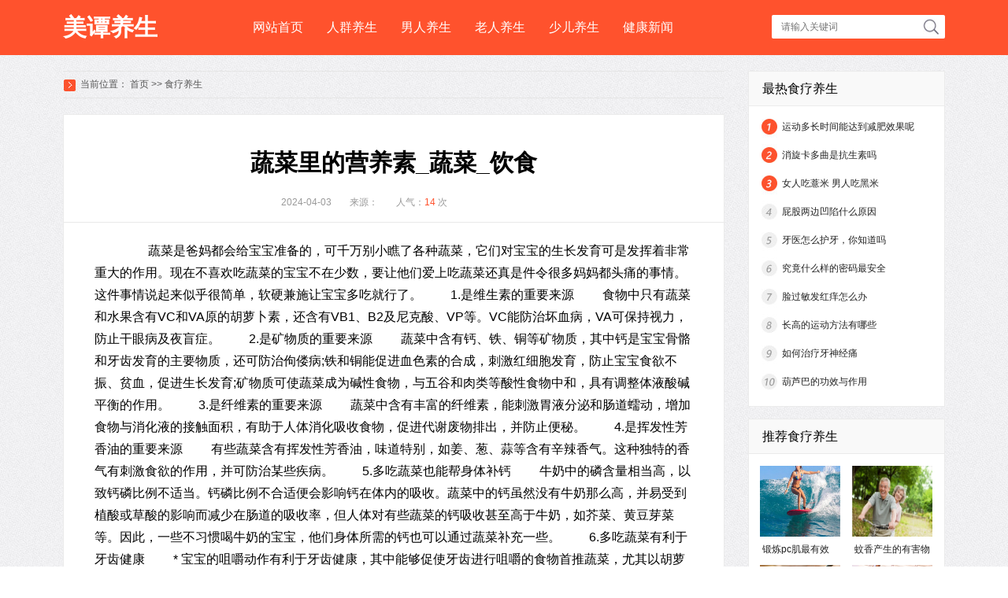

--- FILE ---
content_type: text/html; charset=Utf-8
request_url: http://ys.tqdrc.com/slys/20828.html
body_size: 8815
content:
<!DOCTYPE html>
<html>
	<head>
		<meta charset="UTF-8">
		<meta http-equiv="Cache-Control" content="no-transform" />
        <meta http-equiv="Cache-Control" content="no-siteapp" />
        <meta name="applicable-device" content="pc">
        <link rel="alternate" media="only screen and(max-width: 640px)" href="http://ys.tqdrc.com/slys/20828.html">
        <meta http-equiv="mobile-agent" content="format=html5; url=http://ys.tqdrc.com/slys/20828.html">
        <meta http-equiv="mobile-agent" content="format=xhtml; url=http://ys.tqdrc.com/slys/20828.html">
		<title>蔬菜里的营养素_蔬菜_饮食_食疗养生_美体养生_食材养生_美谭养生</title>
		<meta name="Keywords" content="对牙齿发育有帮助的蔬菜,蔬菜的作用是什�"/>
		<meta name="Description" content="什么蔬菜对牙齿发育有益呢，蔬菜的功效是什么，食用蔬菜要注意什么，其中又有哪些细节要注意的?请阅读以下"/>
		<script type="text/javascript" src="http://ys.tqdrc.com/templets/default/js/mobile.js"></script>
		<script type="text/javascript">uaredirect("http://ys.tqdrc.com/m/slys/20828.html");</script>
		<link rel="stylesheet" type="text/css" href="/templets/default/css/css.css"/>
		<!--[if lt IE 9]> 
			<script src="/templets/default/js/html5.js"></script>
		<![endif]-->
	</head>
	<body>
		<header>
    <div class="top">
        <div class="top_cen">
            <h1 class="logo">
                <a href="/">美谭养生</a>
            </h1>
            <div class="top_cen_fr">
                <nav class="top_nav">
                    <ul>
                        <li><a href="/">网站首页</a></li>
                        
                            <li><a href="http://ys.tqdrc.com/rqys/" target="_blank">人群养生</a></li>
                        
                            <li><a href="http://ys.tqdrc.com/nrys/" target="_blank">男人养生</a></li>
                        
                            <li><a href="http://ys.tqdrc.com/lrys/" target="_blank">老人养生</a></li>
                        
                            <li><a href="http://ys.tqdrc.com/sets/" target="_blank">少儿养生</a></li>
                        
                            <li><a href="http://ys.tqdrc.com/jkxw/" target="_blank">健康新闻</a></li>
                        
                    </ul>
                </nav>
                <div class="search">
                    <form target="_blank" name="searchform" method="get" action="/search.php" id="searchSkin">
                        <input class="search_wz" placeholder="请输入关键词" type="text" name="q" id="keyword" autocomplete="off" value="" />
                        <input class="search_tj" type="submit" name="keyboard" value="搜索"/>
                    </form>
                </div>
            </div>
        </div>
    </div>
</header>
		<section class="contentbox">
			<article class="content_fl">
				<section class="weizhi">
					<span>当前位置：</span>
					<a href="/">首页</a> >> <a href=http://ys.tqdrc.com/slys/>食疗养生</a>
				</section>
				<section class="neiye">
					<section class="neirong">
						<header class="neirong_top">
							<h1>蔬菜里的营养素_蔬菜_饮食</h1>
							<div class="neirong_info">
								<div class="neirong_info_fl">
									<p>2024-04-03</p>
									<p>来源： </p>
									<p>人气：<span>14</span> 次</p>
								</div>
							</div>
						</header>
						<article class="neirong_body">
							&nbsp;　　蔬菜是爸妈都会给宝宝准备的，可千万别小瞧了各种蔬菜，它们对宝宝的生长发育可是发挥着非常重大的作用。现在不喜欢吃蔬菜的宝宝不在少数，要让他们爱上吃蔬菜还真是件令很多妈妈都头痛的事情。这件事情说起来似乎很简单，软硬兼施让宝宝多吃就行了。

　　1.是维生素的重要来源

　　食物中只有蔬菜和水果含有VC和VA原的胡萝卜素，还含有VB1、B2及尼克酸、VP等。VC能防治坏血病，VA可保持视力，防止干眼病及夜盲症。

　　2.是矿物质的重要来源

　　蔬菜中含有钙、铁、铜等矿物质，其中钙是宝宝骨骼和牙齿发育的主要物质，还可防治佝偻病;铁和铜能促进血色素的合成，刺激红细胞发育，防止宝宝食欲不振、贫血，促进生长发育;矿物质可使蔬菜成为碱性食物，与五谷和肉类等酸性食物中和，具有调整体液酸碱平衡的作用。

　　3.是纤维素的重要来源

　　蔬菜中含有丰富的纤维素，能刺激胃液分泌和肠道蠕动，增加食物与消化液的接触面积，有助于人体消化吸收食物，促进代谢废物排出，并防止便秘。

　　4.是挥发性芳香油的重要来源

　　有些蔬菜含有挥发性芳香油，味道特别，如姜、葱、蒜等含有辛辣香气。这种独特的香气有刺激食欲的作用，并可防治某些疾病。

　　5.多吃蔬菜也能帮身体补钙

　　牛奶中的磷含量相当高，以致钙磷比例不适当。钙磷比例不合适便会影响钙在体内的吸收。蔬菜中的钙虽然没有牛奶那么高，并易受到植酸或草酸的影响而减少在肠道的吸收率，但人体对有些蔬菜的钙吸收甚至高于牛奶，如芥菜、黄豆芽菜等。因此，一些不习惯喝牛奶的宝宝，他们身体所需的钙也可以通过蔬菜补充一些。

　　6.多吃蔬菜有利于牙齿健康

　　* 宝宝的咀嚼动作有利于牙齿健康，其中能够促使牙齿进行咀嚼的食物首推蔬菜，尤其以胡萝卜、芹菜、卷心菜、菠菜、黄瓜为佳。

　　* 常吃蔬菜可使牙齿中的钼元素增加，增强牙齿硬度和牢固度。因此，厌食蔬菜和肉类的宝宝，牙骨密度比正常吃蔬菜和肉类的宝宝的要低。


　　* 常吃蔬菜还能防龋齿，蔬菜含有90%的水分和丰富的纤维素，咀嚼时可稀释糖分，改善口腔环境，抑制细菌生长。另外，纤维素还有洁齿作用。

　　7.可提高蛋白质的吸收率

　　蔬菜吃得过少的宝宝不仅各种维生素和微量元素摄取得少，易患营养缺乏症，使免疫力和健康水平迅速降低，还会影响蛋白质的吸收量。如果在吃肉时加吃蔬菜，蛋白质吸收就会高达87%，比单纯吃肉类高出20%。<p><a href="https://dxb.120ask.com/hljzydxbyy/yydt/tfxdx/102101.html" target="_blank">哈尔滨癫痫病能治好吗</a></p><p><a href="https://dxb.120ask.com/dxyy/69264.html" target="_blank">哪里治癫痫治得好</a></p><p><a href="https://dxb.120ask.com/dxyy/hebdxyy/72590.html" target="_blank">哈尔滨癫痫病正规医院</a></p><p><a href="https://dxb.120ask.com/dxyy/scdxyy/" target="_blank">哪看癫痫病好</a></p><p><a href="https://dxb.120ask.com/dxyy/hebdxyy/116756.html" target="_blank">哈尔滨癫痫病医院好吗</a></p>
						</article>
                        <div class="tag">
                            <span>TAG:</span>
                            
                        </div>
						<footer class="neirong_pre">
							<p class="shang">上一篇：<a href="http://ys.tqdrc.com/slys/20827.html" title="">金针菇的营养价值_蔬菜_饮食</a></p>
							<p class="xia">下一篇：<a href="http://ys.tqdrc.com/slys/20829.html" title="">蔬菜的错误吃法_蔬菜_饮食</a></p>
						</footer>
					</section>
					<section class="xgnr">
						<div class="xgnr_tit">
							<span>相关内容</span>
						</div>
						<div class="xgnr_box">
							<ul>
								
                                <li><a href="http://ys.tqdrc.com/slys/21758.html">锻炼pc肌最有效的方法 pc肌肉锻炼的正确方法</a></li>
                                
                                <li><a href="http://ys.tqdrc.com/slys/21757.html">蚊香产生的有害物质会导致长痘痘吗 蚊香里的有害物质</a></li>
                                
                                <li><a href="http://ys.tqdrc.com/slys/21756.html">花胶怎么吃效果最好 花胶吃了有什么效果</a></li>
                                
                                <li><a href="http://ys.tqdrc.com/slys/21755.html">眼膜一周敷几次 眼膜一周敷几次效果最好</a></li>
                                
                                <li><a href="http://ys.tqdrc.com/slys/21754.html">裂纹舌不痛不痒需要治疗吗 裂纹舌治不好吗</a></li>
                                
                                <li><a href="http://ys.tqdrc.com/slys/21753.html">蚊香表面有一层白霜是什么情况 蚊香上面有白色晶体</a></li>
                                
                                <li><a href="http://ys.tqdrc.com/slys/21752.html">不吃晚饭减肥易造成能量不足</a></li>
                                
                                <li><a href="http://ys.tqdrc.com/slys/21751.html">吃很多不长胖正常吗 吃很多不长胖正常吗图片</a></li>
                                
                                <li><a href="http://ys.tqdrc.com/slys/21750.html">瑜伽每天练几个小时合适 瑜伽每天练几个小时合适减肥</a></li>
                                
                                <li><a href="http://ys.tqdrc.com/slys/21749.html">冻玉米是直接煮还是解冻 速冻玉米解冻煮好,还是不解冻煮好</a></li>
                                
                                <li><a href="http://ys.tqdrc.com/slys/21748.html">电蚊香片是杀死蚊子还是驱赶蚊子 电蚊香是赶走蚊子还是杀死蚊子</a></li>
                                
                                <li><a href="http://ys.tqdrc.com/slys/21747.html">空调房里用加湿器身体会容易湿气吗</a></li>
                                
                                <li><a href="http://ys.tqdrc.com/slys/21746.html">闭口一直不挤会怎样 闭口不挤能好吗</a></li>
                                
                                <li><a href="http://ys.tqdrc.com/slys/21745.html">电蚊拍是电晕蚊子还是电死蚊子 电蚊拍能电死蚊子还是电晕</a></li>
                                
                                <li><a href="http://ys.tqdrc.com/slys/21744.html">玉米棒怎么煮又嫩又好吃 玉米棒怎么煮好吃?</a></li>
                                
							</ul>
						</div>
					</section>
				</section>
				<section class="nrxia">
					<ul class="nrxiatit" id="meishihd6">
                    	
						<li><a href="http://ys.tqdrc.com/shucys/">蔬菜养生</a></li>
            			
						<li><a href="http://ys.tqdrc.com/yscpu/">养生菜谱</a></li>
            			
						<li><a href="http://ys.tqdrc.com/nrenys/">女人养生</a></li>
            			
						<li><a href="http://ys.tqdrc.com/sgys/">水果养生</a></li>
            			
						<li><a href="http://ys.tqdrc.com/znys/">中年养生</a></li>
            			
					</ul>
					<ul class="nrxiabd" id="meishibd6">
                    	
						<li>
							<div class="nrxia_box">
								<div class="nrxia_tw">
									<ul>
                                    	
									</ul>
								</div>
								<div class="nrxia_wen">
									<ul>
										
									</ul>
								</div>
							</div>
						</li>
						
						<li>
							<div class="nrxia_box">
								<div class="nrxia_tw">
									<ul>
                                    	
									</ul>
								</div>
								<div class="nrxia_wen">
									<ul>
										
									</ul>
								</div>
							</div>
						</li>
						
						<li>
							<div class="nrxia_box">
								<div class="nrxia_tw">
									<ul>
                                    	
									</ul>
								</div>
								<div class="nrxia_wen">
									<ul>
										
                                        <li><a href="http://ys.tqdrc.com/nrenys/21639.html">如何用直发器做卷发 白头发可以拔吗</a></li>
                                        
                                        <li><a href="http://ys.tqdrc.com/nrenys/21638.html">头发分叉要不要剪掉 发胶和干胶的区别</a></li>
                                        
                                        <li><a href="http://ys.tqdrc.com/nrenys/21637.html">弹力素伤头发吗 掉头发吃阿胶有用吗</a></li>
                                        
                                        <li><a href="http://ys.tqdrc.com/nrenys/21636.html">夏天如何扎长发 夹子卷发器怎么用</a></li>
                                        
                                        <li><a href="http://ys.tqdrc.com/nrenys/21635.html">奶奶灰发泥怎么用 国字脸适合什么发型</a></li>
                                        
                                        <li><a href="http://ys.tqdrc.com/nrenys/21634.html">天生卷发怎么永久变直 ​自然卷可以用拉发器来拉直头发</a></li>
                                        
                                        <li><a href="http://ys.tqdrc.com/nrenys/21633.html">如何使用护发精油</a></li>
                                        
                                        <li><a href="http://ys.tqdrc.com/nrenys/21632.html">小孩遗传白头发怎么办</a></li>
                                        
                                        <li><a href="http://ys.tqdrc.com/nrenys/21631.html">怎么用橄榄油护发素 头上的橄榄油应如何清洗</a></li>
                                        
                                        <li><a href="http://ys.tqdrc.com/nrenys/21630.html">如何改善头发出油 调节生活习惯</a></li>
                                        
                                        <li><a href="http://ys.tqdrc.com/nrenys/21629.html">自己染发注意事项 自己染发注意事项</a></li>
                                        
                                        <li><a href="http://ys.tqdrc.com/nrenys/21628.html">塑料卷发筒怎么用 塑料卷发器的使用技巧</a></li>
                                        
                                        <li><a href="http://ys.tqdrc.com/nrenys/21627.html">拉直发染什么颜色好看 女性中分卷发</a></li>
                                        
                                        <li><a href="http://ys.tqdrc.com/nrenys/21626.html">染发洗头会掉色吗 染发后如何预防掉色</a></li>
                                        
                                        <li><a href="http://ys.tqdrc.com/nrenys/21625.html">发膜要做多久最好 如何选购发膜</a></li>
                                        
									</ul>
								</div>
							</div>
						</li>
						
						<li>
							<div class="nrxia_box">
								<div class="nrxia_tw">
									<ul>
                                    	
									</ul>
								</div>
								<div class="nrxia_wen">
									<ul>
										
                                        <li><a href="http://ys.tqdrc.com/sgys/20257.html">孕妇能否吃虾</a></li>
                                        
                                        <li><a href="http://ys.tqdrc.com/sgys/20251.html">六种方法自测肠胃病</a></li>
                                        
                                        <li><a href="http://ys.tqdrc.com/sgys/20009.html">吸脂前需要注意哪些</a></li>
                                        
                                        <li><a href="http://ys.tqdrc.com/sgys/20008.html">产妇奶水少的原因分析</a></li>
                                        
                                        <li><a href="http://ys.tqdrc.com/sgys/20003.html">孕妇喝红豆汤的好处有哪些</a></li>
                                        
                                        <li><a href="http://ys.tqdrc.com/sgys/19992.html">癌症的诱发因素都有哪些</a></li>
                                        
                                        <li><a href="http://ys.tqdrc.com/sgys/19957.html">柠檬的好处有哪些</a></li>
                                        
                                        <li><a href="http://ys.tqdrc.com/sgys/19953.html">小孩子感冒是如何引起的</a></li>
                                        
                                        <li><a href="http://ys.tqdrc.com/sgys/19950.html">磨牙应该如何进行科学治疗</a></li>
                                        
                                        <li><a href="http://ys.tqdrc.com/sgys/19936.html">肾阴虚肾阳虚的症状有哪些</a></li>
                                        
                                        <li><a href="http://ys.tqdrc.com/sgys/19889.html">女人补钙的原则是什么</a></li>
                                        
                                        <li><a href="http://ys.tqdrc.com/sgys/19861.html">经络按摩减肥有用吗</a></li>
                                        
                                        <li><a href="http://ys.tqdrc.com/sgys/19772.html">按摩可以让胸部增大</a></li>
                                        
                                        <li><a href="http://ys.tqdrc.com/sgys/19706.html">缺锌为什么要补锌</a></li>
                                        
                                        <li><a href="http://ys.tqdrc.com/sgys/19683.html">女人腰酸痛究竟是怎么回事</a></li>
                                        
									</ul>
								</div>
							</div>
						</li>
						
						<li>
							<div class="nrxia_box">
								<div class="nrxia_tw">
									<ul>
                                    	
									</ul>
								</div>
								<div class="nrxia_wen">
									<ul>
										
                                        <li><a href="http://ys.tqdrc.com/znys/20247.html">嗳气的治疗方法有哪些</a></li>
                                        
                                        <li><a href="http://ys.tqdrc.com/znys/20229.html">用蔬菜瓜果美颜的小妙招</a></li>
                                        
                                        <li><a href="http://ys.tqdrc.com/znys/20210.html">结扎手术对女人有哪些影响</a></li>
                                        
                                        <li><a href="http://ys.tqdrc.com/znys/20165.html">孩子咳嗽需要注意什么</a></li>
                                        
                                        <li><a href="http://ys.tqdrc.com/znys/20129.html">白血病的诱发病因是什么</a></li>
                                        
                                        <li><a href="http://ys.tqdrc.com/znys/20121.html">宝宝科学健康睡眠的小常识</a></li>
                                        
                                        <li><a href="http://ys.tqdrc.com/znys/20104.html">孕妇一天三餐吃什么有营养</a></li>
                                        
                                        <li><a href="http://ys.tqdrc.com/znys/20092.html">致癌的食物有些什么</a></li>
                                        
                                        <li><a href="http://ys.tqdrc.com/znys/20081.html">小儿服用安乃近有什么危险</a></li>
                                        
                                        <li><a href="http://ys.tqdrc.com/znys/20005.html">醋的一些妙用方法</a></li>
                                        
                                        <li><a href="http://ys.tqdrc.com/znys/19932.html">碳酸钙片的功效及不良反应</a></li>
                                        
                                        <li><a href="http://ys.tqdrc.com/znys/19753.html">道家养生四大方法</a></li>
                                        
                                        <li><a href="http://ys.tqdrc.com/znys/19732.html">宝宝便秘的常见原因</a></li>
                                        
                                        <li><a href="http://ys.tqdrc.com/znys/19726.html">卵磷脂釜底抽薪清扫血管</a></li>
                                        
                                        <li><a href="http://ys.tqdrc.com/znys/19636.html">电梯吞人如何避免</a></li>
                                        
									</ul>
								</div>
							</div>
						</li>
						
					</ul>
				</section>
			</article>
			<aside class="content_fr">
    <section class="zrcp">
        <div class="zrcp_tit">最热食疗养生</div>
        <div class="zrcp_wen">
            <ul>
                
                <li><a href="http://ys.tqdrc.com/slys/9392.html">运动多长时间能达到减肥效果呢</a></li>
                
                <li><a href="http://ys.tqdrc.com/slys/5615.html">消旋卡多曲是抗生素吗</a></li>
                
                <li><a href="http://ys.tqdrc.com/slys/5619.html">女人吃薏米 男人吃黑米</a></li>
                
                <li><a href="http://ys.tqdrc.com/slys/1605.html">屁股两边凹陷什么原因</a></li>
                
                <li><a href="http://ys.tqdrc.com/slys/4707.html">牙医怎么护牙，你知道吗</a></li>
                
                <li><a href="http://ys.tqdrc.com/slys/8985.html">究竟什么样的密码最安全</a></li>
                
                <li><a href="http://ys.tqdrc.com/slys/6373.html">脸过敏发红痒怎么办</a></li>
                
                <li><a href="http://ys.tqdrc.com/slys/5732.html">长高的运动方法有哪些</a></li>
                
                <li><a href="http://ys.tqdrc.com/slys/131.html">如何治疗牙神经痛</a></li>
                
                <li><a href="http://ys.tqdrc.com/slys/6286.html">葫芦巴的功效与作用</a></li>
                
            </ul>
        </div>
    </section>
    <section class="tjcp">
        <div class="tjcp_tit">推荐食疗养生</div>
        <div class="tjcp_tu">
            <ul>
            	
                <li>
                    <a href="http://ys.tqdrc.com/slys/21758.html">
                        <img src="http://tuku.aaige.com/yszq/zhanneipic/pc/images/ys301.jpg" alt="锻炼pc肌最有效的方法 pc肌肉锻炼的正确方法" />
                        <span>锻炼pc肌最有效的方法 pc肌肉锻炼的正确方法</span>
                    </a>
                </li>
                
                <li>
                    <a href="http://ys.tqdrc.com/slys/21757.html">
                        <img src="http://tuku.aaige.com/yszq/zhanneipic/pc/images/ys302.jpg" alt="蚊香产生的有害物质会导致长痘痘吗 蚊香里的有害物质" />
                        <span>蚊香产生的有害物质会导致长痘痘吗 蚊香里的有害物质</span>
                    </a>
                </li>
                
                <li>
                    <a href="http://ys.tqdrc.com/slys/21756.html">
                        <img src="http://tuku.aaige.com/yszq/zhanneipic/pc/images/ys303.jpg" alt="花胶怎么吃效果最好 花胶吃了有什么效果" />
                        <span>花胶怎么吃效果最好 花胶吃了有什么效果</span>
                    </a>
                </li>
                
                <li>
                    <a href="http://ys.tqdrc.com/slys/21755.html">
                        <img src="http://tuku.aaige.com/yszq/zhanneipic/pc/images/ys304.jpg" alt="眼膜一周敷几次 眼膜一周敷几次效果最好" />
                        <span>眼膜一周敷几次 眼膜一周敷几次效果最好</span>
                    </a>
                </li>
                
                <li>
                    <a href="http://ys.tqdrc.com/slys/21754.html">
                        <img src="http://tuku.aaige.com/yszq/zhanneipic/pc/images/ys305.jpg" alt="裂纹舌不痛不痒需要治疗吗 裂纹舌治不好吗" />
                        <span>裂纹舌不痛不痒需要治疗吗 裂纹舌治不好吗</span>
                    </a>
                </li>
                
                <li>
                    <a href="http://ys.tqdrc.com/slys/21753.html">
                        <img src="http://tuku.aaige.com/yszq/zhanneipic/pc/images/ys306.jpg" alt="蚊香表面有一层白霜是什么情况 蚊香上面有白色晶体" />
                        <span>蚊香表面有一层白霜是什么情况 蚊香上面有白色晶体</span>
                    </a>
                </li>
                
            </ul>
        </div>
    </section>
    <section class="scrq">
        <ul class="scrq_tit" id="slyshd">
        	
            <li><a href="http://ys.tqdrc.com/rqys/">人群养生</a></li>
            
            <li><a href="http://ys.tqdrc.com/nrys/">男人养生</a></li>
            
            <li><a href="http://ys.tqdrc.com/lrys/">老人养生</a></li>
            
        </ul>
        <ul id="slysbd">
        	
            <li>
                <div class="scrq_tw">
                    <ul>
                    	
                        <li id="num1">
                            <a href="http://ys.tqdrc.com/rqys/21708.html"><img src="http://tuku.aaige.com/yszq/zhanneipic/pc/images/ys101.jpg" alt="蛇皮果果核可以吃吗 蛇皮果果核能种吗" /></a>
                            <div class="scrq_tw_you">
                                <span><a href="http://ys.tqdrc.com/rqys/21708.html">蛇皮果果核可以吃吗 蛇皮果果核能种吗</a></span>
                                <p>1、蛇皮果果核可以吃吗不建议食用。蛇...</p>
                            </div>
                        </li>
                        
                        <li id="num2">
                            <a href="http://ys.tqdrc.com/rqys/21707.html"><img src="http://tuku.aaige.com/yszq/zhanneipic/pc/images/ys102.jpg" alt="抗老的食物有哪些 常吃这10种食物，女人一辈子不显老~不信你就试试看！" /></a>
                            <div class="scrq_tw_you">
                                <span><a href="http://ys.tqdrc.com/rqys/21707.html">抗老的食物有哪些 常吃这10种食物，女人一辈子不显老~不信你就试试看！</a></span>
                                <p>1、豆腐豆腐是非常好的蛋白质来源。同...</p>
                            </div>
                        </li>
                        
                        <li id="num3">
                            <a href="http://ys.tqdrc.com/rqys/21706.html"><img src="http://tuku.aaige.com/yszq/zhanneipic/pc/images/ys103.jpg" alt="来月经脸色发黄怎么回事 来月经时脸色发黄是怎么回事" /></a>
                            <div class="scrq_tw_you">
                                <span><a href="http://ys.tqdrc.com/rqys/21706.html">来月经脸色发黄怎么回事 来月经时脸色发黄是怎么回事</a></span>
                                <p>1、情绪影响导致脸色发黄女性来大姨妈...</p>
                            </div>
                        </li>
                        
                        <li id="num4">
                            <a href="http://ys.tqdrc.com/rqys/21705.html"><img src="http://tuku.aaige.com/yszq/zhanneipic/pc/images/ys104.jpg" alt="青枣一天吃几个最好 吃青枣对身体有什么用" /></a>
                            <div class="scrq_tw_you">
                                <span><a href="http://ys.tqdrc.com/rqys/21705.html">青枣一天吃几个最好 吃青枣对身体有什么用</a></span>
                                <p>1、青枣一天吃几个最好青枣建议一天吃...</p>
                            </div>
                        </li>
                        
                    </ul>
                </div>
            </li>
            
            <li>
                <div class="scrq_tw">
                    <ul>
                    	
                        <li id="num1">
                            <a href="http://ys.tqdrc.com/nrys/20260.html"><img src="http://tuku.aaige.com/yszq/zhanneipic/pc/images/ys101.jpg" alt="治疗干咳的几个偏方" /></a>
                            <div class="scrq_tw_you">
                                <span><a href="http://ys.tqdrc.com/nrys/20260.html">治疗干咳的几个偏方</a></span>
                                <p>1、苦杏仁6--10克，生姜3片，白萝卜100克...</p>
                            </div>
                        </li>
                        
                        <li id="num2">
                            <a href="http://ys.tqdrc.com/nrys/20246.html"><img src="http://tuku.aaige.com/yszq/zhanneipic/pc/images/ys102.jpg" alt="夏季防暑降温9个小常识" /></a>
                            <div class="scrq_tw_you">
                                <span><a href="http://ys.tqdrc.com/nrys/20246.html">夏季防暑降温9个小常识</a></span>
                                <p>1.口渴后不宜狂饮劳动和运动大量出汗...</p>
                            </div>
                        </li>
                        
                        <li id="num3">
                            <a href="http://ys.tqdrc.com/nrys/20216.html"><img src="http://tuku.aaige.com/yszq/zhanneipic/pc/images/ys103.jpg" alt="胡萝卜有哪些营养" /></a>
                            <div class="scrq_tw_you">
                                <span><a href="http://ys.tqdrc.com/nrys/20216.html">胡萝卜有哪些营养</a></span>
                                <p>1、益肝明目：胡萝卜含有大量胡萝卜素...</p>
                            </div>
                        </li>
                        
                        <li id="num4">
                            <a href="http://ys.tqdrc.com/nrys/20170.html"><img src="http://tuku.aaige.com/yszq/zhanneipic/pc/images/ys104.jpg" alt="如何帮助孩子保持手脚温暖" /></a>
                            <div class="scrq_tw_you">
                                <span><a href="http://ys.tqdrc.com/nrys/20170.html">如何帮助孩子保持手脚温暖</a></span>
                                <p>1、适当穿衣冬天，孩子穿的贴身内衣以...</p>
                            </div>
                        </li>
                        
                    </ul>
                </div>
            </li>
            
            <li>
                <div class="scrq_tw">
                    <ul>
                    	
                        <li id="num1">
                            <a href="http://ys.tqdrc.com/lrys/20255.html"><img src="http://tuku.aaige.com/yszq/zhanneipic/pc/images/ys101.jpg" alt="牙痛建议吃什么" /></a>
                            <div class="scrq_tw_you">
                                <span><a href="http://ys.tqdrc.com/lrys/20255.html">牙痛建议吃什么</a></span>
                                <p>一、牙痛吃什么食物好?这是一个很多人...</p>
                            </div>
                        </li>
                        
                        <li id="num2">
                            <a href="http://ys.tqdrc.com/lrys/20250.html"><img src="http://tuku.aaige.com/yszq/zhanneipic/pc/images/ys102.jpg" alt="来月经肚子疼怎么解决" /></a>
                            <div class="scrq_tw_you">
                                <span><a href="http://ys.tqdrc.com/lrys/20250.html">来月经肚子疼怎么解决</a></span>
                                <p>1、生活调理早睡早起，注意讲究经期卫...</p>
                            </div>
                        </li>
                        
                        <li id="num3">
                            <a href="http://ys.tqdrc.com/lrys/20178.html"><img src="http://tuku.aaige.com/yszq/zhanneipic/pc/images/ys103.jpg" alt="感冒发烧怎么缓解" /></a>
                            <div class="scrq_tw_you">
                                <span><a href="http://ys.tqdrc.com/lrys/20178.html">感冒发烧怎么缓解</a></span>
                                <p>一、饮食应温和、清淡、好消化忌生冷...</p>
                            </div>
                        </li>
                        
                        <li id="num4">
                            <a href="http://ys.tqdrc.com/lrys/20101.html"><img src="http://tuku.aaige.com/yszq/zhanneipic/pc/images/ys104.jpg" alt="宝宝拉肚子家长该如何护理" /></a>
                            <div class="scrq_tw_you">
                                <span><a href="http://ys.tqdrc.com/lrys/20101.html">宝宝拉肚子家长该如何护理</a></span>
                                <p>1、宝宝拉肚子要及时补水如果正确治疗...</p>
                            </div>
                        </li>
                        
                    </ul>
                </div>
            </li>
            
        </ul>
    </section>
</aside>
		</section>
		<section class="yqlj">
			<ul class="yqlj_tit" id="yqljhd">
				<li>友情链接</li>
			</ul>
			<ul id="yqljbd">
				<li>
					<div class="yqlj_wen">
						<ul>
                        	
                                <li><a target="_blank" href="http://dxb.120ask.com/">治疗癫痫病方法</a></li>
                            
                                <li><a target="_blank" href="http://dxb.120ask.com/hunandxyy/">湖南癫痫病专业医院</a></li>
                            
                                <li><a target="_blank" href="http://dxb.120ask.com/xndxyy/">西宁癫痫病医院</a></li>
                            
                                <li><a target="_blank" href="http://dxb.120ask.com/sddxyy/">山东癫痫病医院</a></li>
                            
                                <li><a target="_blank" href="http://dxb.120ask.com/tjdxyy/">天津癫痫病专业医院</a></li>
                            
                                <li><a target="_blank" href="http://dxb.120ask.com/jxxdxyy/">鸡西癫痫病医院</a></li>
                            
                                <li><a target="_blank" href="http://dxb.120ask.com/xndxyy/">西宁癫痫病重点医院</a></li>
                            
                                <li><a target="_blank" href="http://dxb.120ask.com/fzdxyy/">福州癫痫病重点医院</a></li>
                            
                                <li><a target="_blank" href="http://dxb.120ask.com/ahdxyy/">安徽癫痫病专业医院</a></li>
                            
                                <li><a target="_blank" href="http://dxb.120ask.com/jldxyy/">吉林癫痫病专业医院</a></li>
                            
                                <li><a target="_blank" href="http://dxb.120ask.com/gydxyy/">贵阳癫痫病重点医院</a></li>
                            
                                <li><a target="_blank" href="http://m.dxb.120ask.com/dxyy/njdxyy/">南京癫痫病重点医院</a></li>
                            
                                <li><a target="_blank" href="http://m.dxb.120ask.com/dxyy/zzdxyy/">郑州癫痫病医院哪家好</a></li>
                            
                                <li><a target="_blank" href="http://m.dxb.120ask.com/dxyy/kmdxyy/">昆明癫痫病医院哪家好</a></li>
                            
                                <li><a target="_blank" href="http://m.dxb.120ask.com/dxfl/nzxdx/">什么是难治性癫痫</a></li>
                            
                                <li><a target="_blank" href="http://m.dxb.120ask.com/dxbx/dxzzbx/">癫痫病症状表现</a></li>
                            
                                <li><a target="_blank" href="http://m.dxb.120ask.com/dxgs/dxzl/">全国哪家治疗癫痫好</a></li>
                            
                                <li><a target="_blank" href="http://m.dxb.120ask.com/dxjj/dxjjff/">癫痫急救方法是什么</a></li>
                            
                                <li><a target="_blank" href="http://m.dxb.120ask.com/dxyw/dxjjyw/">急救癫痫的药物有哪些</a></li>
                            
                                <li><a target="_blank" href="http://m.dxb.120ask.com/dxyy/sydxyy/">沈阳癫痫病专科医院</a></li>
                            
                                <li><a target="_blank" href="http://m.dxb.120ask.com/dxyy/lzdxyy/">兰州癫痫病医院哪家正规</a></li>
                            
                                <li><a target="_blank" href="http://m.dxb.120ask.com/dxyy/tydxyy/">太原癫痫病重点医院</a></li>
                            
                                <li><a target="_blank" href="http://m.dxb.120ask.com/dxbx/dxzzbx/">癫痫病有哪些症状</a></li>
                            
                                <li><a target="_blank" href="http://m.dxb.120ask.com/dxgs/dxys/">癫痫病饮食注意什么</a></li>
                            
                                <li><a target="_blank" href="http://dx.aaetu.com/">福建癫痫病医院排行</a></li>
                            
                                <li><a target="_blank" href="http://www.tgdnv.com/">河北最好的治癫痫医院</a></li>
                            
                                <li><a target="_blank" href="http://yangsheng.bkjrz.com/">海马养生网</a></li>
                            
                                <li><a target="_blank" href="http://www.hlqvb.com/">重庆最好的治癫痫病医院</a></li>
                            
                                <li><a target="_blank" href="http://www.jyaqn.com/">湖南最好癫痫医院</a></li>
                            
                                <li><a target="_blank" href="http://www.ccdxb365.com/">癫痫大发作首选什么</a></li>
                            
                                <li><a target="_blank" href="https://dxb.120ask.com/cdjsdxbyy/">成都军盛癫痫病医院</a></li>
                            
                                <li><a target="_blank" href="https://dxb.120ask.com/cdjsdxbyy/yyjj/">成都军盛医院简介</a></li>
                            
                                <li><a target="_blank" href="https://dxb.120ask.com/cdjsdxbyy/yydz/">成都军盛癫痫医院地址</a></li>
                            
                                <li><a target="_blank" href="https://dxb.120ask.com/cdjsdxbyy/tsyl/">成都军盛癫痫医院怎么样</a></li>
                            
                                <li><a target="_blank" href="https://dxb.120ask.com/xafyyl/fyyyfw/zlzl/">西安附医中医院肿瘤科</a></li>
                            
                                <li><a target="_blank" href="https://dxb.120ask.com/xafyyl/fyyyfw/zlzl/">西安附医中医院看肿瘤</a></li>
                            
                                <li><a target="_blank" href="https://dxb.120ask.com/cdjsdxbyy/yyhj/">成都军盛癫痫医院环境</a></li>
                            
                                <li><a target="_blank" href="https://dxb.120ask.com/dxyy/zzdxyy/">郑州癫痫病专科医院</a></li>
                            
                                <li><a target="_blank" href="https://dxb.120ask.com/xadxyy/">西安癫痫病专业医院</a></li>
                            
                                <li><a target="_blank" href="https://dxb.120ask.com/whdxyy/">武汉癫痫病医院</a></li>
                            
                                <li><a target="_blank" href="https://dxb.120ask.com/hebdxyy/">哈尔滨癫痫医院</a></li>
                            
                                <li><a target="_blank" href="https://dxb.120ask.com/henandxyy/">河南癫痫病医院</a></li>
                            
                                <li><a target="_blank" href="https://dxb.120ask.com/shanxidxyy/">陕西癫痫专科医院</a></li>
                            
                                <li><a target="_blank" href="https://dxb.120ask.com/hljdxyy/">黑龙江癫痫专业医院</a></li>
                            
                                <li><a target="_blank" href="http://dianxian.familydoctor.com.cn/">癫痫病怎么治疗</a></li>
                            
                                <li><a target="_blank" href="http://dianxian.familydoctor.com.cn/m/dxbzz/">癫痫病的症状有哪些</a></li>
                            
                                <li><a target="_blank" href="http://dianxian.familydoctor.com.cn/m/dxbzy/">癫痫能治愈吗</a></li>
                            
                                <li><a target="_blank" href="http://dianxian.familydoctor.com.cn/m/dxbzl/">癫痫病的治疗方法</a></li>
                            
                                <li><a target="_blank" href="http://dianxian.familydoctor.com.cn/m/">癫痫病怎么治疗</a></li>
                            
                                <li><a target="_blank" href="https://dxb.120ask.com/xazjdxbyy/yyjj">西安中际癫痫病医院怎么样</a></li>
                            
                                <li><a target="_blank" href="http://www.ahjzjy.com/">北京癫痫病医院</a></li>
                            
                                <li><a target="_blank" href="https://dxb.120ask.com/">癫痫病的治疗方法</a></li>
                            
                                <li><a target="_blank" href="http://dxb.fx120.net/">癫痫病治疗方法</a></li>
                            
                                <li><a target="_blank" href="https://dxb.120ask.com/xazjdxbyy/">西安中际癫痫病医院</a></li>
                            
                                <li><a target="_blank" href="https://dxb.120ask.com/dxfy/">治疗癫痫的费用</a></li>
                            
                                <li><a target="_blank" href="http://m.dxb.120ask.com/">治疗癫痫病专科医院</a></li>
                            
                                <li><a target="_blank" href="https://dxb.120ask.com/dxyy/bjdxyy/">北京癫痫病医院排名</a></li>
                            
                                <li><a target="_blank" href="https://dxb.120ask.com/dxyy/hljdxyy/">黑龙江专业的癫痫病医院</a></li>
                            
                                <li><a target="_blank" href="https://dxb.120ask.com/dxyy/hebdxyy/">哈尔滨癫痫重点医院</a></li>
                            
                                <li><a target="_blank" href="https://dxb.120ask.com/dxyy/hubeidxyy/">湖北治疗癫痫病医院</a></li>
                            
                                <li><a target="_blank" href="https://dxb.120ask.com/dxyy/whdxyy/">武汉癫痫病医院哪家好</a></li>
                            
                                <li><a target="_blank" href="https://dxb.120ask.com/dxyy/shanxidxyy/">陕西治疗癫痫病医院</a></li>
                            
                                <li><a target="_blank" href="https://dxb.120ask.com/dxyy/xadxyy/">西安癫痫病医院</a></li>
                            
                                <li><a target="_blank" href="https://dxb.120ask.com/">治疗癫痫病</a></li>
                            
                                <li><a target="_blank" href="http://dxb.qiuyi.cn/">癫痫病治疗</a></li>
                            
                                <li><a target="_blank" href="http://dxb.qiuyi.cn/nx/">宁夏癫痫病医院</a></li>
                            
                                <li><a target="_blank" href="http://dxb.qiuyi.cn/tj/">天津癫痫病医院</a></li>
                            
                                <li><a target="_blank" href="http://dxb.qiuyi.cn/han/">湖南癫痫病医院</a></li>
                            
                                <li><a target="_blank" href="http://dxb.qiuyi.cn/hna/">河南郑州治疗癫痫病的医院</a></li>
                            
                                <li><a target="_blank" href="http://dxb.qiuyi.cn/hl/">黑龙江哈尔滨专治癫痫病的医院</a></li>
                            
                                <li><a target="_blank" href="http://m.dxb.qiuyi.cn/">癫痫的治疗方法</a></li>
                            
                                <li><a target="_blank" href="http://m.dxb.qiuyi.cn/hl/">黑龙江癫痫病专科医院哪家好</a></li>
                            
                                <li><a target="_blank" href="https://dxb.120ask.com/dxyy/shanxidxyy/">陕西治疗癫痫病医院</a></li>
                            
                                <li><a target="_blank" href="https://dxb.120ask.com/dxyy/whdxyy/">武汉癫痫病医院哪家好</a></li>
                            
                                <li><a target="_blank" href="https://dxb.120ask.com/dxyy/hubeidxyy/">湖北治疗癫痫病医院</a></li>
                            
                                <li><a target="_blank" href="https://dxb.120ask.com/dxyy/hebdxyy/">哈尔滨癫痫重点医院</a></li>
                            
                                <li><a target="_blank" href="https://dxb.120ask.com/dxyy/hljdxyy/">黑龙江专业的癫痫病医院</a></li>
                            
                                <li><a target="_blank" href=""></a></li>
                            
                                <li><a target="_blank" href=""></a></li>
                            
                                <li><a target="_blank" href=""></a></li>
                            
                                <li><a target="_blank" href=""></a></li>
                            
                                <li><a target="_blank" href=""></a></li>
                            
                                <li><a target="_blank" href=""></a></li>
                            
                                <li><a target="_blank" href=""></a></li>
                            
                                <li><a target="_blank" href=""></a></li>
                            
                                <li><a target="_blank" href=""></a></li>
                            
                                <li><a target="_blank" href=""></a></li>
                            
                                <li><a target="_blank" href=""></a></li>
                            
                                <li><a target="_blank" href=""></a></li>
                            
                                <li><a target="_blank" href=""></a></li>
                            
                                <li><a target="_blank" href=""></a></li>
                            
                                <li><a target="_blank" href=""></a></li>
                            
                                <li><a target="_blank" href=""></a></li>
                            
                                <li><a target="_blank" href=""></a></li>
                            
                                <li><a target="_blank" href=""></a></li>
                            
                                <li><a target="_blank" href=""></a></li>
                            
                                <li><a target="_blank" href=""></a></li>
                            
                                <li><a target="_blank" href="http://dianxian.familydoctor.com.cn/hebdxbyy/">哈尔滨癫痫病</a></li>
                            
                                <li><a target="_blank" href="http://dianxian.familydoctor.com.cn/m/dxbzl/">治疗癫痫病新方法</a></li>
                            
                                <li><a target="_blank" href="http://dianxian.familydoctor.com.cn/hndxbyy/2609813.html">河南专业治癫痫病医院</a></li>
                            
                                <li><a target="_blank" href="http://dianxian.familydoctor.com.cn/zzdxbyy/6.html">郑州哪家医院看癫痫病好</a></li>
                            
                                <li><a target="_blank" href="http://dianxian.familydoctor.com.cn/dxwbo/">儿童癫痫病医院</a></li>
                            
                                <li><a target="_blank" href="http://dianxian.familydoctor.com.cn/zzdxbyy/4.html">郑州哪家医院看癫痫病好</a></li>
                            
                                <li><a target="_blank" href="http://dianxian.familydoctor.com.cn/m/gzdxbyy/">贵州癫痫病治疗医院</a></li>
                            
                                <li><a target="_blank" href="http://dianxian.familydoctor.com.cn/dxvh/1017702.html">北京市癫痫医院</a></li>
                            
                                <li><a target="_blank" href="http://dianxian.familydoctor.com.cn/whdxbyy/">武汉羊角风医院</a></li>
                            
                                <li><a target="_blank" href="http://dianxian.familydoctor.com.cn/cqdxbyy">重庆癫痫医院</a></li>
                            
                                <li><a target="_blank" href="http://dianxian.familydoctor.com.cn/dximm/">治疗癫痫病哪比较好</a></li>
                            
                                <li><a target="_blank" href="http://dianxian.familydoctor.com.cn/m/dxbzy/">癫痫病能不能治好</a></li>
                            
                                <li><a target="_blank" href="http://dianxian.familydoctor.com.cn/dxtr/2128281.html">癫痫病能否医好</a></li>
                            
                                <li><a target="_blank" href="http://dianxian.familydoctor.com.cn/scdxbyy/">四川看癫痫哪家医院好</a></li>
                            
                                <li><a target="_blank" href="http://dianxian.familydoctor.com.cn/cddxbyy/">成都治疗癫痫病医院</a></li>
                            
                                <li><a target="_blank" href="http://dianxian.familydoctor.com.cn/m/dxbzy/">癫痫病能治吗</a></li>
                            
                                <li><a target="_blank" href="http://dianxian.familydoctor.com.cn/dxbby/2575861.html">诱发癫痫的原因</a></li>
                            
                                <li><a target="_blank" href="http://dianxian.familydoctor.com.cn/dxbyw/2576711.html">治疗癫痫病的药物</a></li>
                            
                                <li><a target="_blank" href="http://dianxian.familydoctor.com.cn/m/dxrfy/">治疗癫痫病什么方法好</a></li>
                            
                                <li><a target="_blank" href="http://dianxian.familydoctor.com.cn/dxbzl/2575228.html">癫痫病治疗效果</a></li>
                            
                                <li><a target="_blank" href="http://dianxian.familydoctor.com.cn/dxbzl/">癫痫病如何治</a></li>
                            
						</ul>
					</div>
				</li>
			</ul>
		</section>
		<footer class="dibu">
    <div class="dibu_mid">
        <div class="dibu_nav">
            <ul>
                <li><a href="/">网站首页</a></li>
                
                    <li><a href="http://ys.tqdrc.com/rqys/">人群养生</a></li>
                
                    <li><a href="http://ys.tqdrc.com/nrys/">男人养生</a></li>
                
                    <li><a href="http://ys.tqdrc.com/lrys/">老人养生</a></li>
                
                    <li><a href="http://ys.tqdrc.com/sets/">少儿养生</a></li>
                
                    <li><a href="http://ys.tqdrc.com/jkxw/">健康新闻</a></li>
                
                    <li><a href="http://ys.tqdrc.com/zyys/">中医养生</a></li>
                
                    <li><a href="http://ys.tqdrc.com/ysbj/">养生保健</a></li>
                
                    <li><a href="http://ys.tqdrc.com/slys/">食疗养生</a></li>
                
                    <li><a href="http://ys.tqdrc.com/yssp/">养生食谱</a></li>
                
                    <li><a href="http://ys.tqdrc.com/siys/">四季养生</a></li>
                
                    <li><a href="http://ys.tqdrc.com/jbyf/">疾病预防</a></li>
                
                <li class="dbnla"><a href="/sitemap.xml">网站地图</a></li>
            </ul>
        </div>
        <div class="msdjc">美谭养生</div>
        <div class="copyright">Copyright &copy; 2013-2022 All right reserved. 版权所有</div>
    </div>
</footer>
<script src="/templets/default/js/jquery-1.8.3.min.js" type="text/javascript"></script>
<script src="/templets/default/js/index.js" type="text/javascript"></script>
        <div style="display:none"><script type="text/javascript" language="javascript" src="/plus/hit.php?aid=20828"></script></div>
	</body>
</html>